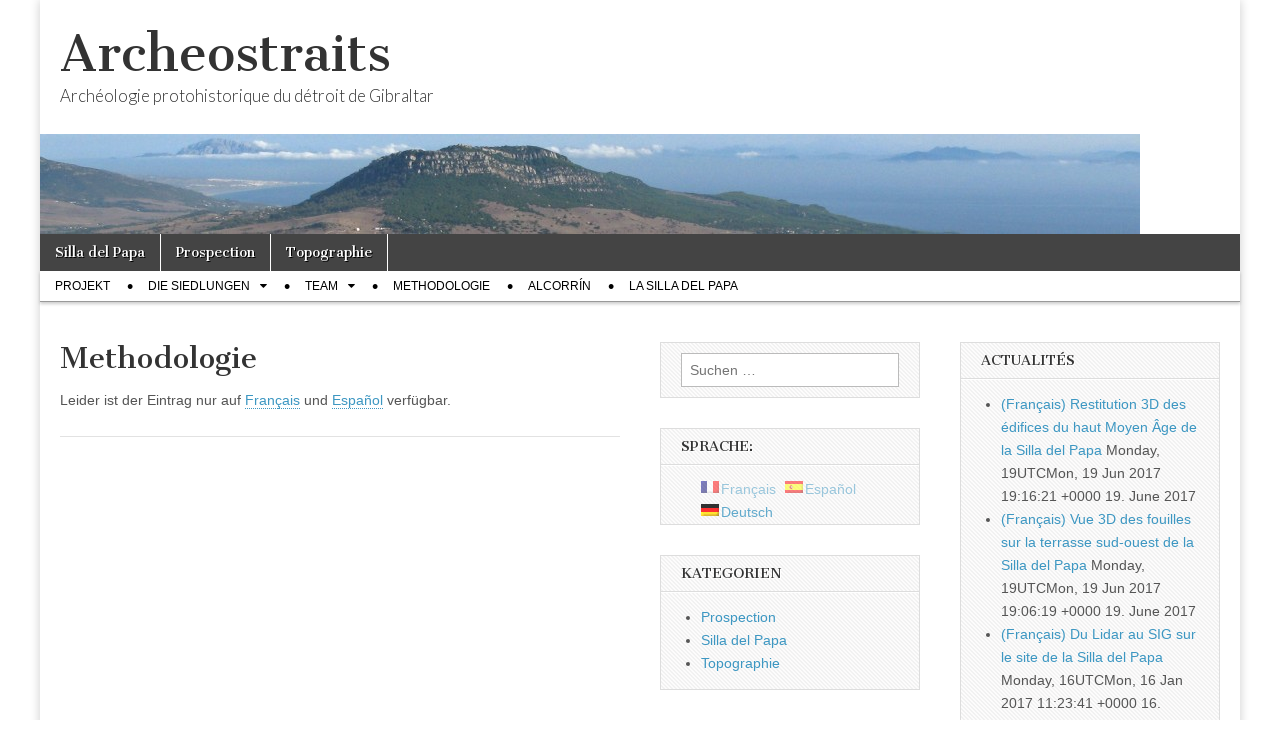

--- FILE ---
content_type: text/html; charset=UTF-8
request_url: https://blogs.univ-tlse2.fr/archeostraits/de/methodologie/?doing_wp_cron=1679647818.9942240715026855468750
body_size: 8673
content:
 <!DOCTYPE html>
<html lang="de">
<head>
	<meta charset="UTF-8" />
	<meta name="viewport" content="width=device-width, initial-scale=1.0" />
	<link rel="profile" href="http://gmpg.org/xfn/11" />
	<link rel="pingback" href="https://blogs.univ-tlse2.fr/archeostraits/xmlrpc.php" />
	<title>Methodologie &#8211; Archeostraits</title>
<meta name='robots' content='max-image-preview:large' />
<link rel='dns-prefetch' href='//fonts.googleapis.com' />
<link rel="alternate" type="application/rss+xml" title="Archeostraits &raquo; Feed" href="https://blogs.univ-tlse2.fr/archeostraits/de/feed/" />
<link rel="alternate" type="application/rss+xml" title="Archeostraits &raquo; Kommentar-Feed" href="https://blogs.univ-tlse2.fr/archeostraits/de/comments/feed/" />
<link rel="alternate" title="oEmbed (JSON)" type="application/json+oembed" href="https://blogs.univ-tlse2.fr/archeostraits/de/wp-json/oembed/1.0/embed?url=https%3A%2F%2Fblogs.univ-tlse2.fr%2Farcheostraits%2Fde%2Fmethodologie%2F" />
<link rel="alternate" title="oEmbed (XML)" type="text/xml+oembed" href="https://blogs.univ-tlse2.fr/archeostraits/de/wp-json/oembed/1.0/embed?url=https%3A%2F%2Fblogs.univ-tlse2.fr%2Farcheostraits%2Fde%2Fmethodologie%2F&#038;format=xml" />
<style id='wp-img-auto-sizes-contain-inline-css' type='text/css'>
img:is([sizes=auto i],[sizes^="auto," i]){contain-intrinsic-size:3000px 1500px}
/*# sourceURL=wp-img-auto-sizes-contain-inline-css */
</style>
<style id='wp-emoji-styles-inline-css' type='text/css'>

	img.wp-smiley, img.emoji {
		display: inline !important;
		border: none !important;
		box-shadow: none !important;
		height: 1em !important;
		width: 1em !important;
		margin: 0 0.07em !important;
		vertical-align: -0.1em !important;
		background: none !important;
		padding: 0 !important;
	}
/*# sourceURL=wp-emoji-styles-inline-css */
</style>
<link rel='stylesheet' id='wp-block-library-css' href='https://blogs.univ-tlse2.fr/archeostraits/wp-includes/css/dist/block-library/style.min.css?ver=6.9' type='text/css' media='all' />
<style id='global-styles-inline-css' type='text/css'>
:root{--wp--preset--aspect-ratio--square: 1;--wp--preset--aspect-ratio--4-3: 4/3;--wp--preset--aspect-ratio--3-4: 3/4;--wp--preset--aspect-ratio--3-2: 3/2;--wp--preset--aspect-ratio--2-3: 2/3;--wp--preset--aspect-ratio--16-9: 16/9;--wp--preset--aspect-ratio--9-16: 9/16;--wp--preset--color--black: #000000;--wp--preset--color--cyan-bluish-gray: #abb8c3;--wp--preset--color--white: #ffffff;--wp--preset--color--pale-pink: #f78da7;--wp--preset--color--vivid-red: #cf2e2e;--wp--preset--color--luminous-vivid-orange: #ff6900;--wp--preset--color--luminous-vivid-amber: #fcb900;--wp--preset--color--light-green-cyan: #7bdcb5;--wp--preset--color--vivid-green-cyan: #00d084;--wp--preset--color--pale-cyan-blue: #8ed1fc;--wp--preset--color--vivid-cyan-blue: #0693e3;--wp--preset--color--vivid-purple: #9b51e0;--wp--preset--gradient--vivid-cyan-blue-to-vivid-purple: linear-gradient(135deg,rgb(6,147,227) 0%,rgb(155,81,224) 100%);--wp--preset--gradient--light-green-cyan-to-vivid-green-cyan: linear-gradient(135deg,rgb(122,220,180) 0%,rgb(0,208,130) 100%);--wp--preset--gradient--luminous-vivid-amber-to-luminous-vivid-orange: linear-gradient(135deg,rgb(252,185,0) 0%,rgb(255,105,0) 100%);--wp--preset--gradient--luminous-vivid-orange-to-vivid-red: linear-gradient(135deg,rgb(255,105,0) 0%,rgb(207,46,46) 100%);--wp--preset--gradient--very-light-gray-to-cyan-bluish-gray: linear-gradient(135deg,rgb(238,238,238) 0%,rgb(169,184,195) 100%);--wp--preset--gradient--cool-to-warm-spectrum: linear-gradient(135deg,rgb(74,234,220) 0%,rgb(151,120,209) 20%,rgb(207,42,186) 40%,rgb(238,44,130) 60%,rgb(251,105,98) 80%,rgb(254,248,76) 100%);--wp--preset--gradient--blush-light-purple: linear-gradient(135deg,rgb(255,206,236) 0%,rgb(152,150,240) 100%);--wp--preset--gradient--blush-bordeaux: linear-gradient(135deg,rgb(254,205,165) 0%,rgb(254,45,45) 50%,rgb(107,0,62) 100%);--wp--preset--gradient--luminous-dusk: linear-gradient(135deg,rgb(255,203,112) 0%,rgb(199,81,192) 50%,rgb(65,88,208) 100%);--wp--preset--gradient--pale-ocean: linear-gradient(135deg,rgb(255,245,203) 0%,rgb(182,227,212) 50%,rgb(51,167,181) 100%);--wp--preset--gradient--electric-grass: linear-gradient(135deg,rgb(202,248,128) 0%,rgb(113,206,126) 100%);--wp--preset--gradient--midnight: linear-gradient(135deg,rgb(2,3,129) 0%,rgb(40,116,252) 100%);--wp--preset--font-size--small: 13px;--wp--preset--font-size--medium: 20px;--wp--preset--font-size--large: 36px;--wp--preset--font-size--x-large: 42px;--wp--preset--spacing--20: 0.44rem;--wp--preset--spacing--30: 0.67rem;--wp--preset--spacing--40: 1rem;--wp--preset--spacing--50: 1.5rem;--wp--preset--spacing--60: 2.25rem;--wp--preset--spacing--70: 3.38rem;--wp--preset--spacing--80: 5.06rem;--wp--preset--shadow--natural: 6px 6px 9px rgba(0, 0, 0, 0.2);--wp--preset--shadow--deep: 12px 12px 50px rgba(0, 0, 0, 0.4);--wp--preset--shadow--sharp: 6px 6px 0px rgba(0, 0, 0, 0.2);--wp--preset--shadow--outlined: 6px 6px 0px -3px rgb(255, 255, 255), 6px 6px rgb(0, 0, 0);--wp--preset--shadow--crisp: 6px 6px 0px rgb(0, 0, 0);}:where(.is-layout-flex){gap: 0.5em;}:where(.is-layout-grid){gap: 0.5em;}body .is-layout-flex{display: flex;}.is-layout-flex{flex-wrap: wrap;align-items: center;}.is-layout-flex > :is(*, div){margin: 0;}body .is-layout-grid{display: grid;}.is-layout-grid > :is(*, div){margin: 0;}:where(.wp-block-columns.is-layout-flex){gap: 2em;}:where(.wp-block-columns.is-layout-grid){gap: 2em;}:where(.wp-block-post-template.is-layout-flex){gap: 1.25em;}:where(.wp-block-post-template.is-layout-grid){gap: 1.25em;}.has-black-color{color: var(--wp--preset--color--black) !important;}.has-cyan-bluish-gray-color{color: var(--wp--preset--color--cyan-bluish-gray) !important;}.has-white-color{color: var(--wp--preset--color--white) !important;}.has-pale-pink-color{color: var(--wp--preset--color--pale-pink) !important;}.has-vivid-red-color{color: var(--wp--preset--color--vivid-red) !important;}.has-luminous-vivid-orange-color{color: var(--wp--preset--color--luminous-vivid-orange) !important;}.has-luminous-vivid-amber-color{color: var(--wp--preset--color--luminous-vivid-amber) !important;}.has-light-green-cyan-color{color: var(--wp--preset--color--light-green-cyan) !important;}.has-vivid-green-cyan-color{color: var(--wp--preset--color--vivid-green-cyan) !important;}.has-pale-cyan-blue-color{color: var(--wp--preset--color--pale-cyan-blue) !important;}.has-vivid-cyan-blue-color{color: var(--wp--preset--color--vivid-cyan-blue) !important;}.has-vivid-purple-color{color: var(--wp--preset--color--vivid-purple) !important;}.has-black-background-color{background-color: var(--wp--preset--color--black) !important;}.has-cyan-bluish-gray-background-color{background-color: var(--wp--preset--color--cyan-bluish-gray) !important;}.has-white-background-color{background-color: var(--wp--preset--color--white) !important;}.has-pale-pink-background-color{background-color: var(--wp--preset--color--pale-pink) !important;}.has-vivid-red-background-color{background-color: var(--wp--preset--color--vivid-red) !important;}.has-luminous-vivid-orange-background-color{background-color: var(--wp--preset--color--luminous-vivid-orange) !important;}.has-luminous-vivid-amber-background-color{background-color: var(--wp--preset--color--luminous-vivid-amber) !important;}.has-light-green-cyan-background-color{background-color: var(--wp--preset--color--light-green-cyan) !important;}.has-vivid-green-cyan-background-color{background-color: var(--wp--preset--color--vivid-green-cyan) !important;}.has-pale-cyan-blue-background-color{background-color: var(--wp--preset--color--pale-cyan-blue) !important;}.has-vivid-cyan-blue-background-color{background-color: var(--wp--preset--color--vivid-cyan-blue) !important;}.has-vivid-purple-background-color{background-color: var(--wp--preset--color--vivid-purple) !important;}.has-black-border-color{border-color: var(--wp--preset--color--black) !important;}.has-cyan-bluish-gray-border-color{border-color: var(--wp--preset--color--cyan-bluish-gray) !important;}.has-white-border-color{border-color: var(--wp--preset--color--white) !important;}.has-pale-pink-border-color{border-color: var(--wp--preset--color--pale-pink) !important;}.has-vivid-red-border-color{border-color: var(--wp--preset--color--vivid-red) !important;}.has-luminous-vivid-orange-border-color{border-color: var(--wp--preset--color--luminous-vivid-orange) !important;}.has-luminous-vivid-amber-border-color{border-color: var(--wp--preset--color--luminous-vivid-amber) !important;}.has-light-green-cyan-border-color{border-color: var(--wp--preset--color--light-green-cyan) !important;}.has-vivid-green-cyan-border-color{border-color: var(--wp--preset--color--vivid-green-cyan) !important;}.has-pale-cyan-blue-border-color{border-color: var(--wp--preset--color--pale-cyan-blue) !important;}.has-vivid-cyan-blue-border-color{border-color: var(--wp--preset--color--vivid-cyan-blue) !important;}.has-vivid-purple-border-color{border-color: var(--wp--preset--color--vivid-purple) !important;}.has-vivid-cyan-blue-to-vivid-purple-gradient-background{background: var(--wp--preset--gradient--vivid-cyan-blue-to-vivid-purple) !important;}.has-light-green-cyan-to-vivid-green-cyan-gradient-background{background: var(--wp--preset--gradient--light-green-cyan-to-vivid-green-cyan) !important;}.has-luminous-vivid-amber-to-luminous-vivid-orange-gradient-background{background: var(--wp--preset--gradient--luminous-vivid-amber-to-luminous-vivid-orange) !important;}.has-luminous-vivid-orange-to-vivid-red-gradient-background{background: var(--wp--preset--gradient--luminous-vivid-orange-to-vivid-red) !important;}.has-very-light-gray-to-cyan-bluish-gray-gradient-background{background: var(--wp--preset--gradient--very-light-gray-to-cyan-bluish-gray) !important;}.has-cool-to-warm-spectrum-gradient-background{background: var(--wp--preset--gradient--cool-to-warm-spectrum) !important;}.has-blush-light-purple-gradient-background{background: var(--wp--preset--gradient--blush-light-purple) !important;}.has-blush-bordeaux-gradient-background{background: var(--wp--preset--gradient--blush-bordeaux) !important;}.has-luminous-dusk-gradient-background{background: var(--wp--preset--gradient--luminous-dusk) !important;}.has-pale-ocean-gradient-background{background: var(--wp--preset--gradient--pale-ocean) !important;}.has-electric-grass-gradient-background{background: var(--wp--preset--gradient--electric-grass) !important;}.has-midnight-gradient-background{background: var(--wp--preset--gradient--midnight) !important;}.has-small-font-size{font-size: var(--wp--preset--font-size--small) !important;}.has-medium-font-size{font-size: var(--wp--preset--font-size--medium) !important;}.has-large-font-size{font-size: var(--wp--preset--font-size--large) !important;}.has-x-large-font-size{font-size: var(--wp--preset--font-size--x-large) !important;}
/*# sourceURL=global-styles-inline-css */
</style>

<style id='classic-theme-styles-inline-css' type='text/css'>
/*! This file is auto-generated */
.wp-block-button__link{color:#fff;background-color:#32373c;border-radius:9999px;box-shadow:none;text-decoration:none;padding:calc(.667em + 2px) calc(1.333em + 2px);font-size:1.125em}.wp-block-file__button{background:#32373c;color:#fff;text-decoration:none}
/*# sourceURL=/wp-includes/css/classic-themes.min.css */
</style>
<link rel='stylesheet' id='wpdm-fonticon-css' href='https://blogs.univ-tlse2.fr/archeostraits/wp-content/plugins/download-manager/assets/wpdm-iconfont/css/wpdm-icons.css?ver=6.9' type='text/css' media='all' />
<link rel='stylesheet' id='wpdm-front-css' href='https://blogs.univ-tlse2.fr/archeostraits/wp-content/plugins/download-manager/assets/css/front.min.css?ver=3.3.46' type='text/css' media='all' />
<link rel='stylesheet' id='wpdm-front-dark-css' href='https://blogs.univ-tlse2.fr/archeostraits/wp-content/plugins/download-manager/assets/css/front-dark.min.css?ver=3.3.46' type='text/css' media='all' />
<link rel='stylesheet' id='google_fonts-css' href='//fonts.googleapis.com/css?family=Cantata+One|Lato:300,700' type='text/css' media='all' />
<link rel='stylesheet' id='theme_stylesheet-css' href='https://blogs.univ-tlse2.fr/archeostraits/wp-content/themes/magazine-basic/style.css?ver=6.9' type='text/css' media='all' />
<link rel='stylesheet' id='font_awesome-css' href='https://blogs.univ-tlse2.fr/archeostraits/wp-content/themes/magazine-basic/library/css/font-awesome.css?ver=4.7.0' type='text/css' media='all' />
<script type="text/javascript" src="https://blogs.univ-tlse2.fr/archeostraits/wp-includes/js/jquery/jquery.min.js?ver=3.7.1" id="jquery-core-js"></script>
<script type="text/javascript" src="https://blogs.univ-tlse2.fr/archeostraits/wp-includes/js/jquery/jquery-migrate.min.js?ver=3.4.1" id="jquery-migrate-js"></script>
<script type="text/javascript" src="https://blogs.univ-tlse2.fr/archeostraits/wp-content/plugins/download-manager/assets/js/wpdm.min.js?ver=6.9" id="wpdm-frontend-js-js"></script>
<script type="text/javascript" id="wpdm-frontjs-js-extra">
/* <![CDATA[ */
var wpdm_url = {"home":"https://blogs.univ-tlse2.fr/archeostraits/","site":"https://blogs.univ-tlse2.fr/archeostraits/","ajax":"https://blogs.univ-tlse2.fr/archeostraits/wp-admin/admin-ajax.php"};
var wpdm_js = {"spinner":"\u003Ci class=\"wpdm-icon wpdm-sun wpdm-spin\"\u003E\u003C/i\u003E","client_id":"410c7d8c8af3749d18059f6f94407233"};
var wpdm_strings = {"pass_var":"Password Verified!","pass_var_q":"Bitte klicke auf den folgenden Button, um den Download zu starten.","start_dl":"Download starten"};
//# sourceURL=wpdm-frontjs-js-extra
/* ]]> */
</script>
<script type="text/javascript" src="https://blogs.univ-tlse2.fr/archeostraits/wp-content/plugins/download-manager/assets/js/front.min.js?ver=3.3.46" id="wpdm-frontjs-js"></script>
<link rel="https://api.w.org/" href="https://blogs.univ-tlse2.fr/archeostraits/de/wp-json/" /><link rel="alternate" title="JSON" type="application/json" href="https://blogs.univ-tlse2.fr/archeostraits/de/wp-json/wp/v2/pages/517" /><link rel="EditURI" type="application/rsd+xml" title="RSD" href="https://blogs.univ-tlse2.fr/archeostraits/xmlrpc.php?rsd" />
<meta name="generator" content="WordPress 6.9" />
<link rel="canonical" href="https://blogs.univ-tlse2.fr/archeostraits/de/methodologie/" />
<link rel='shortlink' href='https://blogs.univ-tlse2.fr/archeostraits/de/?p=517' />
<style type="text/css">
.qtranxs_flag_fr {background-image: url(https://blogs.univ-tlse2.fr/archeostraits/wp-content/plugins/qtranslate-x/flags/fr.png); background-repeat: no-repeat;}
.qtranxs_flag_es {background-image: url(https://blogs.univ-tlse2.fr/archeostraits/wp-content/plugins/qtranslate-x/flags/es.png); background-repeat: no-repeat;}
.qtranxs_flag_de {background-image: url(https://blogs.univ-tlse2.fr/archeostraits/wp-content/plugins/qtranslate-x/flags/de.png); background-repeat: no-repeat;}
</style>
<link hreflang="fr" href="https://blogs.univ-tlse2.fr/archeostraits/fr/methodologie/?doing_wp_cron=1679647818.9942240715026855468750" rel="alternate" />
<link hreflang="es" href="https://blogs.univ-tlse2.fr/archeostraits/es/methodologie/?doing_wp_cron=1679647818.9942240715026855468750" rel="alternate" />
<link hreflang="de" href="https://blogs.univ-tlse2.fr/archeostraits/de/methodologie/?doing_wp_cron=1679647818.9942240715026855468750" rel="alternate" />
<link hreflang="x-default" href="https://blogs.univ-tlse2.fr/archeostraits/methodologie/?doing_wp_cron=1679647818.9942240715026855468750" rel="alternate" />
<meta name="generator" content="qTranslate-X 3.4.6.8" />
<style>
#site-title a,#site-description{color:#333 !important}
#page{background-color:#ffffff}
.entry-meta a,.entry-content a,.widget a{color:#3D97C2}
</style>
	<style type="text/css" id="custom-background-css">
body.custom-background { background-color: #ffffff; }
</style>
	<meta name="generator" content="WordPress Download Manager 3.3.46" />
                <style>
        /* WPDM Link Template Styles */        </style>
                <style>

            :root {
                --color-primary: #4a8eff;
                --color-primary-rgb: 74, 142, 255;
                --color-primary-hover: #4a8eff;
                --color-primary-active: #4a8eff;
                --clr-sec: #4a8eff;
                --clr-sec-rgb: 74, 142, 255;
                --clr-sec-hover: #4a8eff;
                --clr-sec-active: #4a8eff;
                --color-secondary: #4a8eff;
                --color-secondary-rgb: 74, 142, 255;
                --color-secondary-hover: #4a8eff;
                --color-secondary-active: #4a8eff;
                --color-success: #18ce0f;
                --color-success-rgb: 24, 206, 15;
                --color-success-hover: #4a8eff;
                --color-success-active: #4a8eff;
                --color-info: #2CA8FF;
                --color-info-rgb: 44, 168, 255;
                --color-info-hover: #2CA8FF;
                --color-info-active: #2CA8FF;
                --color-warning: #f29e0f;
                --color-warning-rgb: 242, 158, 15;
                --color-warning-hover: orange;
                --color-warning-active: orange;
                --color-danger: #ff5062;
                --color-danger-rgb: 255, 80, 98;
                --color-danger-hover: #ff5062;
                --color-danger-active: #ff5062;
                --color-green: #30b570;
                --color-blue: #0073ff;
                --color-purple: #8557D3;
                --color-red: #ff5062;
                --color-muted: rgba(69, 89, 122, 0.6);
                --wpdm-font: "Sen", -apple-system, BlinkMacSystemFont, "Segoe UI", Roboto, Helvetica, Arial, sans-serif, "Apple Color Emoji", "Segoe UI Emoji", "Segoe UI Symbol";
            }

            .wpdm-download-link.btn.btn-primary {
                border-radius: 4px;
            }


        </style>
        </head>

<body class="wp-singular page-template-default page page-id-517 custom-background wp-theme-magazine-basic">
	<div id="page" class="grid  ">
		<header id="header" class="row" role="banner">
			<div class="c12">
				<div id="mobile-menu">
					<a href="#" class="left-menu"><i class="fa fa-reorder"></i></a>
					<a href="#"><i class="fa fa-search"></i></a>
				</div>
				<div id="drop-down-search"><form role="search" method="get" class="search-form" action="https://blogs.univ-tlse2.fr/archeostraits/de/">
				<label>
					<span class="screen-reader-text">Suche nach:</span>
					<input type="search" class="search-field" placeholder="Suchen …" value="" name="s" />
				</label>
				<input type="submit" class="search-submit" value="Suchen" />
			</form></div>

								<div class="title-logo-wrapper fl">
										<div class="header-group">
												<div id="site-title"><a href="https://blogs.univ-tlse2.fr/archeostraits/de" title="Archeostraits" rel="home">Archeostraits</a></div>
						<div id="site-description">Archéologie protohistorique du détroit de Gibraltar</div>					</div>
				</div>

									<a href="https://blogs.univ-tlse2.fr/archeostraits/de" title="Archeostraits" rel="home"><img id="header-img" src="https://blogs.univ-tlse2.fr/archeostraits/files/2014/11/cropped-cropped-Du_Dj-Moussa_a_Tanger.jpg" width="1100" height="100" alt="" /></a>
					
				<div id="nav-wrapper">
					<div class="nav-content">
						<nav id="site-navigation" class="menus clearfix" role="navigation">
							<h3 class="screen-reader-text">Main menu</h3>
							<a class="screen-reader-text" href="#primary" title="Skip to content">Skip to content</a>
							<div id="main-menu" class="menu-menu-categories-secondary-menu-container"><ul id="menu-menu-categories-secondary-menu" class="menu"><li id="menu-item-453" class="menu-item menu-item-type-taxonomy menu-item-object-category menu-item-453"><a href="https://blogs.univ-tlse2.fr/archeostraits/de/category/silla-del-papa/">Silla del Papa</a>
<li id="menu-item-470" class="menu-item menu-item-type-taxonomy menu-item-object-category menu-item-470"><a href="https://blogs.univ-tlse2.fr/archeostraits/de/category/prospection/">Prospection</a>
<li id="menu-item-474" class="menu-item menu-item-type-taxonomy menu-item-object-category menu-item-474"><a href="https://blogs.univ-tlse2.fr/archeostraits/de/category/topographie-et-drone/">Topographie</a>
</ul></div>						</nav><!-- #site-navigation -->

												<nav id="site-sub-navigation" class="menus" role="navigation">
							<h3 class="screen-reader-text">Sub menu</h3>
							<div class="menu-pages-fixes-primary-menu-container"><ul id="menu-pages-fixes-primary-menu" class="secondary-menu"><li id="menu-item-442" class="menu-item menu-item-type-post_type menu-item-object-page menu-item-442"><a href="https://blogs.univ-tlse2.fr/archeostraits/de/projet-anr/">Projekt</a>
<li id="menu-item-496" class="menu-item menu-item-type-post_type menu-item-object-page menu-item-has-children sub-menu-parent menu-item-496"><a href="https://blogs.univ-tlse2.fr/archeostraits/de/les-sites/">Die Siedlungen</a>
<ul class="sub-menu">
	<li id="menu-item-506" class="menu-item menu-item-type-post_type menu-item-object-page menu-item-506"><a href="https://blogs.univ-tlse2.fr/archeostraits/de/les-sites/la-silla-del-papa/">La Silla del Papa</a>
	<li id="menu-item-505" class="menu-item menu-item-type-post_type menu-item-object-page menu-item-505"><a href="https://blogs.univ-tlse2.fr/archeostraits/de/les-sites/los-castillejos-de-alcorrin/">Los Castillejos de Alcorrín</a>
</ul>

<li id="menu-item-446" class="menu-item menu-item-type-post_type menu-item-object-page menu-item-has-children sub-menu-parent menu-item-446"><a href="https://blogs.univ-tlse2.fr/archeostraits/de/equipe/">Team</a>
<ul class="sub-menu">
	<li id="menu-item-447" class="menu-item menu-item-type-post_type menu-item-object-page menu-item-447"><a href="https://blogs.univ-tlse2.fr/archeostraits/de/equipe/institutions-partenaires/">Partnerinstitutionen</a>
	<li id="menu-item-448" class="menu-item menu-item-type-post_type menu-item-object-page menu-item-448"><a href="https://blogs.univ-tlse2.fr/archeostraits/de/equipe/membres/">Mitglieder</a>
</ul>

<li id="menu-item-519" class="menu-item menu-item-type-post_type menu-item-object-page current-menu-item page_item page-item-517 current_page_item menu-item-519"><a href="https://blogs.univ-tlse2.fr/archeostraits/de/methodologie/" aria-current="page">Methodologie</a>
<li id="menu-item-627" class="menu-item menu-item-type-post_type menu-item-object-page menu-item-627"><a href="https://blogs.univ-tlse2.fr/archeostraits/de/los_castillejos_de_alcorrin/">Alcorrín</a>
<li id="menu-item-628" class="menu-item menu-item-type-post_type menu-item-object-page menu-item-628"><a href="https://blogs.univ-tlse2.fr/archeostraits/de/silla_del_papa/">La Silla del Papa</a>
</ul></div>						</nav><!-- #site-sub-navigation -->
											</div>
				</div>

			</div><!-- .c12 -->
		</header><!-- #header.row -->

		<div id="main" class="row">
	<div id="primary" class="c6" role="main">
			<article id="post-517" class="post-517 page type-page status-publish hentry">
		<h1 class="entry-title">Methodologie</h1>
	    <div class="entry-content">
		    <p class="qtranxs-available-languages-message qtranxs-available-languages-message-de">Leider ist der Eintrag nur auf <a href="https://blogs.univ-tlse2.fr/archeostraits/fr/methodologie/?doing_wp_cron=1679647818.9942240715026855468750" class="qtranxs-available-language-link qtranxs-available-language-link-fr" title="Français">Français</a> und <a href="https://blogs.univ-tlse2.fr/archeostraits/es/methodologie/?doing_wp_cron=1679647818.9942240715026855468750" class="qtranxs-available-language-link qtranxs-available-language-link-es" title="Español">Español</a> verfügbar.</p>
	    </div><!-- .entry-content -->

	        <footer class="entry">
	    	</footer><!-- .entry -->
	
	</article><!-- #post-517 -->
<div id="comments" class="comments-area">

	
	
	
</div><!-- #comments .comments-area -->	</div><!-- #primary -->

	<div id="secondary" class="c3" role="complementary">
		<aside id="search-2" class="widget widget_search"><form role="search" method="get" class="search-form" action="https://blogs.univ-tlse2.fr/archeostraits/de/">
				<label>
					<span class="screen-reader-text">Suche nach:</span>
					<input type="search" class="search-field" placeholder="Suchen …" value="" name="s" />
				</label>
				<input type="submit" class="search-submit" value="Suchen" />
			</form></aside><style type="text/css">
.qtranxs_widget ul { margin: 0; }
.qtranxs_widget ul li
{
display: inline; /* horizontal list, use "list-item" or other appropriate value for vertical list */
list-style-type: none; /* use "initial" or other to enable bullets */
margin: 0 5px 0 0; /* adjust spacing between items */
opacity: 0.5;
-o-transition: 1s ease opacity;
-moz-transition: 1s ease opacity;
-webkit-transition: 1s ease opacity;
transition: 1s ease opacity;
}
//.qtranxs_widget ul li span { margin: 0 5px 0 0; } /* other way to control spacing */
.qtranxs_widget ul li.active { opacity: 0.8; }
.qtranxs_widget ul li:hover { opacity: 1; }
.qtranxs_widget img { box-shadow: none; vertical-align: middle; }
.qtranxs_flag { height:12px; width:18px; display:block; }
.qtranxs_flag_and_text { padding-left:20px; }
.qtranxs_flag span { display:none; }
</style>
<aside id="qtranslate-2" class="widget qtranxs_widget"><h3 class="widget-title">Sprache:</h3>
<ul class="language-chooser language-chooser-both qtranxs_language_chooser" id="qtranslate-2-chooser">
<li><a href="https://blogs.univ-tlse2.fr/archeostraits/fr/methodologie/?doing_wp_cron=1679647818.9942240715026855468750" class="qtranxs_flag_fr qtranxs_flag_and_text" title="Français (fr)"><span>Français</span></a></li>
<li><a href="https://blogs.univ-tlse2.fr/archeostraits/es/methodologie/?doing_wp_cron=1679647818.9942240715026855468750" class="qtranxs_flag_es qtranxs_flag_and_text" title="Español (es)"><span>Español</span></a></li>
<li class="active"><a href="https://blogs.univ-tlse2.fr/archeostraits/de/methodologie/?doing_wp_cron=1679647818.9942240715026855468750" class="qtranxs_flag_de qtranxs_flag_and_text" title="Deutsch (de)"><span>Deutsch</span></a></li>
</ul><div class="qtranxs_widget_end"></div>
</aside><aside id="categories-2" class="widget widget_categories"><h3 class="widget-title">Kategorien</h3>
			<ul>
					<li class="cat-item cat-item-20027"><a href="https://blogs.univ-tlse2.fr/archeostraits/de/category/prospection/">Prospection</a>
</li>
	<li class="cat-item cat-item-43667"><a href="https://blogs.univ-tlse2.fr/archeostraits/de/category/silla-del-papa/">Silla del Papa</a>
</li>
	<li class="cat-item cat-item-43676"><a href="https://blogs.univ-tlse2.fr/archeostraits/de/category/topographie-et-drone/">Topographie</a>
</li>
			</ul>

			</aside>	</div><!-- #secondary.widget-area -->

			<div id="tertiary" class="c3 end" role="complementary">
			
		<aside id="recent-posts-2" class="widget widget_recent_entries">
		<h3 class="widget-title">Actualités</h3>
		<ul>
											<li>
					<a href="https://blogs.univ-tlse2.fr/archeostraits/de/2017/06/19/restitution-3d-des-edifices-du-haut-moyen-age-de-la-silla-del-papa/">(Français) Restitution 3D des édifices du haut Moyen Âge de la Silla del Papa</a>
											<span class="post-date">Monday, 19UTCMon, 19 Jun 2017 19:16:21 +0000 19. June 2017</span>
									</li>
											<li>
					<a href="https://blogs.univ-tlse2.fr/archeostraits/de/2017/06/19/vue-generale-3d-de-la-zone-d-de-la-silla-del-papa/">(Français) Vue 3D des fouilles sur la terrasse sud-ouest de la Silla del Papa</a>
											<span class="post-date">Monday, 19UTCMon, 19 Jun 2017 19:06:19 +0000 19. June 2017</span>
									</li>
											<li>
					<a href="https://blogs.univ-tlse2.fr/archeostraits/de/2017/01/16/746/">(Français) Du Lidar au SIG sur le site de la Silla del Papa</a>
											<span class="post-date">Monday, 16UTCMon, 16 Jan 2017 11:23:41 +0000 16. January 2017</span>
									</li>
					</ul>

		</aside><aside id="tag_cloud-2" class="widget widget_tag_cloud"><h3 class="widget-title">Schlagwörter</h3><div class="tagcloud"><a href="https://blogs.univ-tlse2.fr/archeostraits/de/tag/campagne/" class="tag-cloud-link tag-link-44412 tag-link-position-1" style="font-size: 22pt;" aria-label="campagne (2 Einträge)">campagne</a>
<a href="https://blogs.univ-tlse2.fr/archeostraits/de/tag/detroit-de-gibraltar/" class="tag-cloud-link tag-link-44407 tag-link-position-2" style="font-size: 8pt;" aria-label="détroit de Gibraltar (1 Eintrag)">détroit de Gibraltar</a>
<a href="https://blogs.univ-tlse2.fr/archeostraits/de/tag/fouille/" class="tag-cloud-link tag-link-43666 tag-link-position-3" style="font-size: 22pt;" aria-label="fouille (2 Einträge)">fouille</a>
<a href="https://blogs.univ-tlse2.fr/archeostraits/de/tag/habitat/" class="tag-cloud-link tag-link-44409 tag-link-position-4" style="font-size: 8pt;" aria-label="habitat (1 Eintrag)">habitat</a>
<a href="https://blogs.univ-tlse2.fr/archeostraits/de/tag/pheniciens/" class="tag-cloud-link tag-link-44408 tag-link-position-5" style="font-size: 22pt;" aria-label="Phéniciens (2 Einträge)">Phéniciens</a>
<a href="https://blogs.univ-tlse2.fr/archeostraits/de/tag/prospection-2/" class="tag-cloud-link tag-link-44413 tag-link-position-6" style="font-size: 8pt;" aria-label="prospection (1 Eintrag)">prospection</a>
<a href="https://blogs.univ-tlse2.fr/archeostraits/de/tag/protohistoire/" class="tag-cloud-link tag-link-44406 tag-link-position-7" style="font-size: 22pt;" aria-label="protohistoire (2 Einträge)">protohistoire</a>
<a href="https://blogs.univ-tlse2.fr/archeostraits/de/tag/preromaine/" class="tag-cloud-link tag-link-44410 tag-link-position-8" style="font-size: 8pt;" aria-label="préromaine (1 Eintrag)">préromaine</a>
<a href="https://blogs.univ-tlse2.fr/archeostraits/de/tag/silla-del-papa/" class="tag-cloud-link tag-link-44414 tag-link-position-9" style="font-size: 8pt;" aria-label="Silla del Papa (1 Eintrag)">Silla del Papa</a></div>
</aside><aside id="meta-2" class="widget widget_meta"><h3 class="widget-title">Meta</h3>
		<ul>
						<li><a href="https://blogs.univ-tlse2.fr/archeostraits/wp-login.php">Anmelden</a></li>
			<li><a href="https://blogs.univ-tlse2.fr/archeostraits/de/feed/">Feed der Einträge</a></li>
			<li><a href="https://blogs.univ-tlse2.fr/archeostraits/de/comments/feed/">Kommentar-Feed</a></li>

			<li><a href="https://de.wordpress.org/">WordPress.org</a></li>
		</ul>

		</aside>		</div><!-- #tertiary.widget-area -->
			</div> <!-- #main.row -->
</div> <!-- #page.grid -->

<footer id="footer" role="contentinfo">

	<div id="footer-content" class="grid ">
		<div class="row">

			<p class="copyright c12">
				<span class="fl">Copyright &copy; 2026 <a href="https://blogs.univ-tlse2.fr/archeostraits/de">Archeostraits</a>. All Rights Reserved.</span>
				<span class="fr">The Magazine Basic Theme by <a href="https://themes.bavotasan.com/">bavotasan.com</a>.</span>
			</p><!-- .c12 -->

		</div><!-- .row -->
	</div><!-- #footer-content.grid -->

</footer><!-- #footer -->

<script type="speculationrules">
{"prefetch":[{"source":"document","where":{"and":[{"href_matches":"/archeostraits/de/*"},{"not":{"href_matches":["/archeostraits/wp-*.php","/archeostraits/wp-admin/*","/archeostraits/files/*","/archeostraits/wp-content/*","/archeostraits/wp-content/plugins/*","/archeostraits/wp-content/themes/magazine-basic/*","/archeostraits/de/*\\?(.+)"]}},{"not":{"selector_matches":"a[rel~=\"nofollow\"]"}},{"not":{"selector_matches":".no-prefetch, .no-prefetch a"}}]},"eagerness":"conservative"}]}
</script>
            <script>
                const abmsg = "We noticed an ad blocker. Consider whitelisting us to support the site ❤️";
                const abmsgd = "download";
                const iswpdmpropage = 0;
                jQuery(function($){

                    
                });
            </script>
            <div id="fb-root"></div>
            <script type="text/javascript" src="https://blogs.univ-tlse2.fr/archeostraits/wp-includes/js/dist/hooks.min.js?ver=dd5603f07f9220ed27f1" id="wp-hooks-js"></script>
<script type="text/javascript" src="https://blogs.univ-tlse2.fr/archeostraits/wp-includes/js/dist/i18n.min.js?ver=c26c3dc7bed366793375" id="wp-i18n-js"></script>
<script type="text/javascript" id="wp-i18n-js-after">
/* <![CDATA[ */
wp.i18n.setLocaleData( { 'text direction\u0004ltr': [ 'ltr' ] } );
//# sourceURL=wp-i18n-js-after
/* ]]> */
</script>
<script type="text/javascript" src="https://blogs.univ-tlse2.fr/archeostraits/wp-includes/js/jquery/jquery.form.min.js?ver=4.3.0" id="jquery-form-js"></script>
<script type="text/javascript" src="https://blogs.univ-tlse2.fr/archeostraits/wp-includes/js/comment-reply.min.js?ver=6.9" id="comment-reply-js" async="async" data-wp-strategy="async" fetchpriority="low"></script>
<script type="text/javascript" src="https://blogs.univ-tlse2.fr/archeostraits/wp-content/themes/magazine-basic/library/js/theme.js?ver=6.9" id="theme_js-js"></script>
<script type="text/javascript" src="https://blogs.univ-tlse2.fr/archeostraits/wp-content/plugins/page-links-to/dist/new-tab.js?ver=3.3.7" id="page-links-to-js"></script>
<script id="wp-emoji-settings" type="application/json">
{"baseUrl":"https://s.w.org/images/core/emoji/17.0.2/72x72/","ext":".png","svgUrl":"https://s.w.org/images/core/emoji/17.0.2/svg/","svgExt":".svg","source":{"concatemoji":"https://blogs.univ-tlse2.fr/archeostraits/wp-includes/js/wp-emoji-release.min.js?ver=6.9"}}
</script>
<script type="module">
/* <![CDATA[ */
/*! This file is auto-generated */
const a=JSON.parse(document.getElementById("wp-emoji-settings").textContent),o=(window._wpemojiSettings=a,"wpEmojiSettingsSupports"),s=["flag","emoji"];function i(e){try{var t={supportTests:e,timestamp:(new Date).valueOf()};sessionStorage.setItem(o,JSON.stringify(t))}catch(e){}}function c(e,t,n){e.clearRect(0,0,e.canvas.width,e.canvas.height),e.fillText(t,0,0);t=new Uint32Array(e.getImageData(0,0,e.canvas.width,e.canvas.height).data);e.clearRect(0,0,e.canvas.width,e.canvas.height),e.fillText(n,0,0);const a=new Uint32Array(e.getImageData(0,0,e.canvas.width,e.canvas.height).data);return t.every((e,t)=>e===a[t])}function p(e,t){e.clearRect(0,0,e.canvas.width,e.canvas.height),e.fillText(t,0,0);var n=e.getImageData(16,16,1,1);for(let e=0;e<n.data.length;e++)if(0!==n.data[e])return!1;return!0}function u(e,t,n,a){switch(t){case"flag":return n(e,"\ud83c\udff3\ufe0f\u200d\u26a7\ufe0f","\ud83c\udff3\ufe0f\u200b\u26a7\ufe0f")?!1:!n(e,"\ud83c\udde8\ud83c\uddf6","\ud83c\udde8\u200b\ud83c\uddf6")&&!n(e,"\ud83c\udff4\udb40\udc67\udb40\udc62\udb40\udc65\udb40\udc6e\udb40\udc67\udb40\udc7f","\ud83c\udff4\u200b\udb40\udc67\u200b\udb40\udc62\u200b\udb40\udc65\u200b\udb40\udc6e\u200b\udb40\udc67\u200b\udb40\udc7f");case"emoji":return!a(e,"\ud83e\u1fac8")}return!1}function f(e,t,n,a){let r;const o=(r="undefined"!=typeof WorkerGlobalScope&&self instanceof WorkerGlobalScope?new OffscreenCanvas(300,150):document.createElement("canvas")).getContext("2d",{willReadFrequently:!0}),s=(o.textBaseline="top",o.font="600 32px Arial",{});return e.forEach(e=>{s[e]=t(o,e,n,a)}),s}function r(e){var t=document.createElement("script");t.src=e,t.defer=!0,document.head.appendChild(t)}a.supports={everything:!0,everythingExceptFlag:!0},new Promise(t=>{let n=function(){try{var e=JSON.parse(sessionStorage.getItem(o));if("object"==typeof e&&"number"==typeof e.timestamp&&(new Date).valueOf()<e.timestamp+604800&&"object"==typeof e.supportTests)return e.supportTests}catch(e){}return null}();if(!n){if("undefined"!=typeof Worker&&"undefined"!=typeof OffscreenCanvas&&"undefined"!=typeof URL&&URL.createObjectURL&&"undefined"!=typeof Blob)try{var e="postMessage("+f.toString()+"("+[JSON.stringify(s),u.toString(),c.toString(),p.toString()].join(",")+"));",a=new Blob([e],{type:"text/javascript"});const r=new Worker(URL.createObjectURL(a),{name:"wpTestEmojiSupports"});return void(r.onmessage=e=>{i(n=e.data),r.terminate(),t(n)})}catch(e){}i(n=f(s,u,c,p))}t(n)}).then(e=>{for(const n in e)a.supports[n]=e[n],a.supports.everything=a.supports.everything&&a.supports[n],"flag"!==n&&(a.supports.everythingExceptFlag=a.supports.everythingExceptFlag&&a.supports[n]);var t;a.supports.everythingExceptFlag=a.supports.everythingExceptFlag&&!a.supports.flag,a.supports.everything||((t=a.source||{}).concatemoji?r(t.concatemoji):t.wpemoji&&t.twemoji&&(r(t.twemoji),r(t.wpemoji)))});
//# sourceURL=https://blogs.univ-tlse2.fr/archeostraits/wp-includes/js/wp-emoji-loader.min.js
/* ]]> */
</script>
</body>
</html>